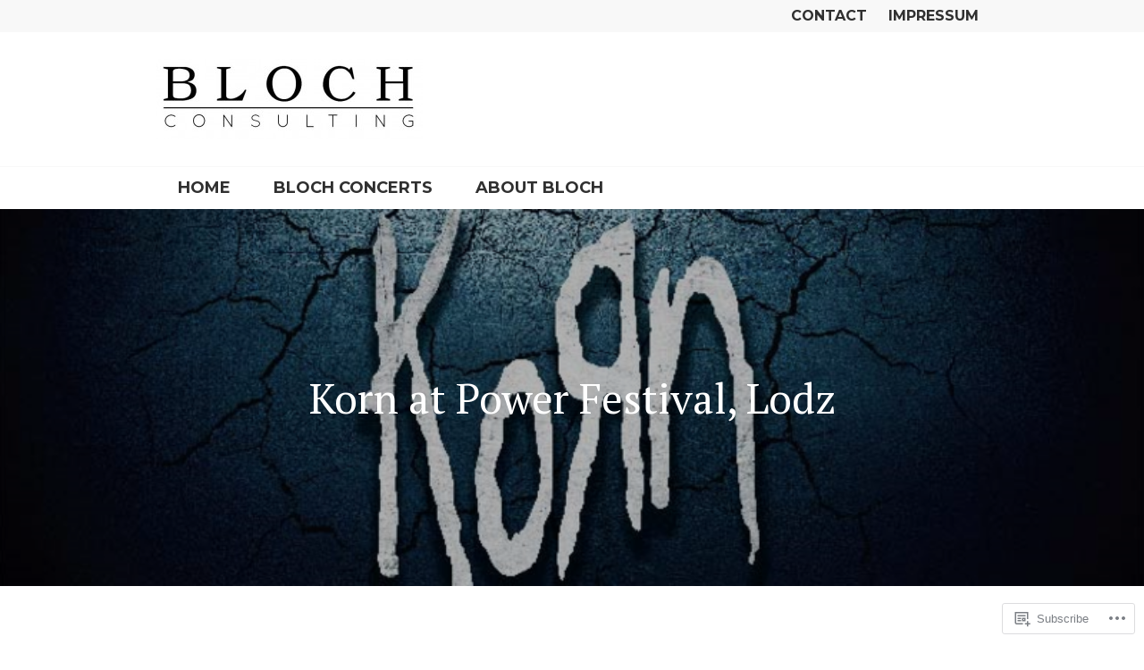

--- FILE ---
content_type: text/css;charset=utf-8
request_url: https://s0.wp.com/?custom-css=1&csblog=3YGF5&cscache=6&csrev=112
body_size: -130
content:
.site-info{font-size:0}